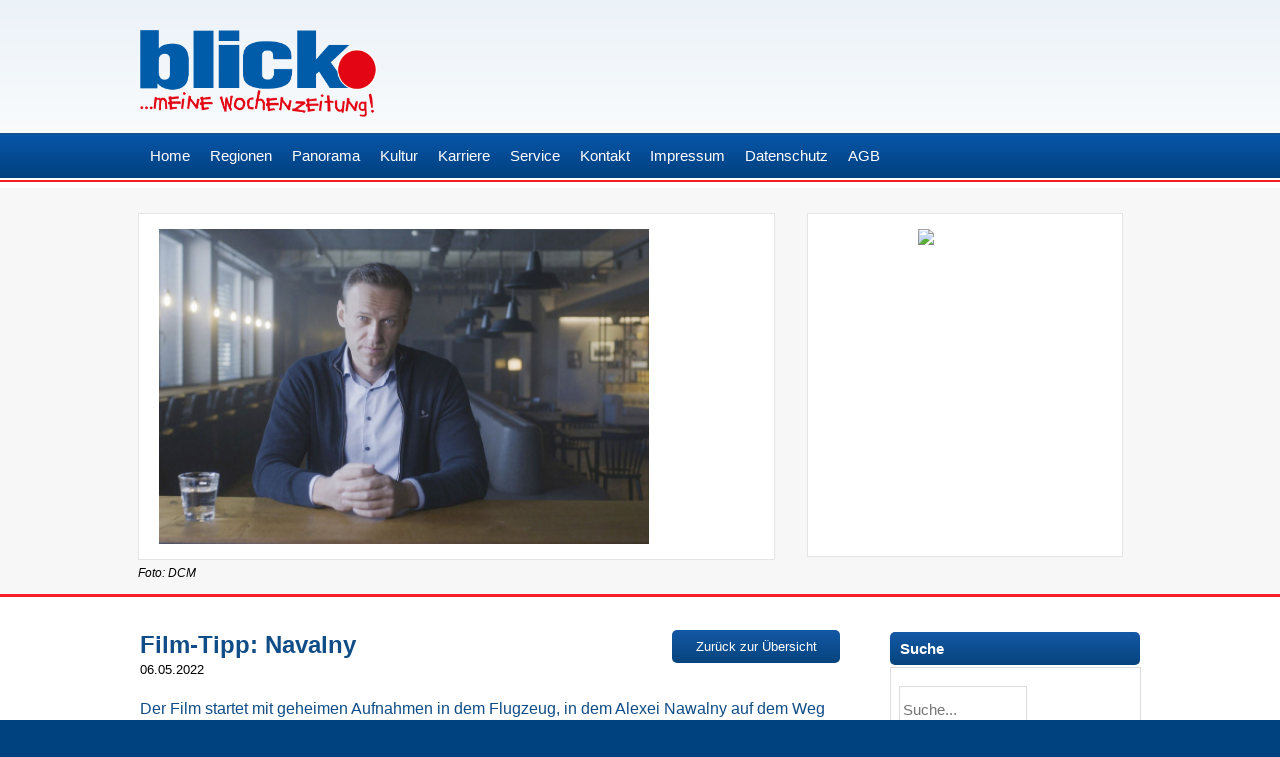

--- FILE ---
content_type: text/html; charset=UTF-8
request_url: https://www.blick-punkt.com/film-tipp-navalny/
body_size: 12424
content:

<!DOCTYPE html>
<html>
<head>
<meta http-equiv="Content-Type" content="text/html; charset=UTF-8" />
	<meta name="viewport" content="width=device-width, initial-scale=1.0, user-scalable=no">
	<meta name="author" content="Werbeagentur purpix" />
    <link href="https://www.blick-punkt.com/favicon.ico" rel="shortcut icon" type="image/vnd.microsoft.icon" />
	<link rel="pingback" href="https://www.blick-punkt.com/xmlrpc.php" />
	<link rel="stylesheet" type="text/css" media="all" href="https://www.blick-punkt.com/wp-content/themes/blickpunkt/style.css?v=1.22" />
	<link rel="stylesheet" href="https://www.blick-punkt.com/wp-content/themes/blickpunkt/css/font-awesome.min.css">
	<title>Film-Tipp: Navalny - Blickpunkt Verlag Blickpunkt Verlag</title>
		<script>(function(html){html.className = html.className.replace(/\bno-js\b/,'js')})(document.documentElement);</script>
<meta name='robots' content='index, follow, max-image-preview:large, max-snippet:-1, max-video-preview:-1' />
	<style>img:is([sizes="auto" i], [sizes^="auto," i]) { contain-intrinsic-size: 3000px 1500px }</style>
	
	<!-- This site is optimized with the Yoast SEO plugin v26.1.1 - https://yoast.com/wordpress/plugins/seo/ -->
	<link rel="canonical" href="https://www.blick-punkt.com/film-tipp-navalny/" />
	<meta property="og:locale" content="de_DE" />
	<meta property="og:type" content="article" />
	<meta property="og:title" content="Film-Tipp: Navalny - Blickpunkt Verlag" />
	<meta property="og:description" content="Der Film startet mit geheimen Aufnahmen in dem Flugzeug, in dem Alexei Nawalny auf dem Weg nach Sibirien mit dem russischen Nervengift „Nowitschok“ ermordet werden sollte. 98 Minuten zeigen erschütternd und fesselnd zugleich Giftanschlag und versuchten Mord an dem russischen ..." />
	<meta property="og:url" content="https://www.blick-punkt.com/film-tipp-navalny/" />
	<meta property="og:site_name" content="Blickpunkt Verlag" />
	<meta property="article:published_time" content="2022-05-06T14:15:34+00:00" />
	<meta property="og:image" content="https://www.blick-punkt.com/wp-content/uploads/2022/05/Navalny_c_DCM.jpg" />
	<meta property="og:image:width" content="1214" />
	<meta property="og:image:height" content="682" />
	<meta property="og:image:type" content="image/jpeg" />
	<meta name="author" content="Michaela Stumpf" />
	<meta name="twitter:card" content="summary_large_image" />
	<meta name="twitter:label1" content="Verfasst von" />
	<meta name="twitter:data1" content="Michaela Stumpf" />
	<meta name="twitter:label2" content="Geschätzte Lesezeit" />
	<meta name="twitter:data2" content="1 Minute" />
	<script type="application/ld+json" class="yoast-schema-graph">{"@context":"https://schema.org","@graph":[{"@type":"WebPage","@id":"https://www.blick-punkt.com/film-tipp-navalny/","url":"https://www.blick-punkt.com/film-tipp-navalny/","name":"Film-Tipp: Navalny - Blickpunkt Verlag","isPartOf":{"@id":"https://www.blick-punkt.com/#website"},"primaryImageOfPage":{"@id":"https://www.blick-punkt.com/film-tipp-navalny/#primaryimage"},"image":{"@id":"https://www.blick-punkt.com/film-tipp-navalny/#primaryimage"},"thumbnailUrl":"https://www.blick-punkt.com/wp-content/uploads/2022/05/Navalny_c_DCM.jpg","datePublished":"2022-05-06T14:15:34+00:00","author":{"@id":"https://www.blick-punkt.com/#/schema/person/a9c935eef55231cd2ea524720ed9d2bd"},"breadcrumb":{"@id":"https://www.blick-punkt.com/film-tipp-navalny/#breadcrumb"},"inLanguage":"de","potentialAction":[{"@type":"ReadAction","target":["https://www.blick-punkt.com/film-tipp-navalny/"]}]},{"@type":"ImageObject","inLanguage":"de","@id":"https://www.blick-punkt.com/film-tipp-navalny/#primaryimage","url":"https://www.blick-punkt.com/wp-content/uploads/2022/05/Navalny_c_DCM.jpg","contentUrl":"https://www.blick-punkt.com/wp-content/uploads/2022/05/Navalny_c_DCM.jpg","width":1214,"height":682,"caption":"Foto: DCM"},{"@type":"BreadcrumbList","@id":"https://www.blick-punkt.com/film-tipp-navalny/#breadcrumb","itemListElement":[{"@type":"ListItem","position":1,"name":"Startseite","item":"https://www.blick-punkt.com/"},{"@type":"ListItem","position":2,"name":"Film-Tipp: Navalny"}]},{"@type":"WebSite","@id":"https://www.blick-punkt.com/#website","url":"https://www.blick-punkt.com/","name":"Blickpunkt Verlag","description":"Meine Wochenzeitung","potentialAction":[{"@type":"SearchAction","target":{"@type":"EntryPoint","urlTemplate":"https://www.blick-punkt.com/?s={search_term_string}"},"query-input":{"@type":"PropertyValueSpecification","valueRequired":true,"valueName":"search_term_string"}}],"inLanguage":"de"},{"@type":"Person","@id":"https://www.blick-punkt.com/#/schema/person/a9c935eef55231cd2ea524720ed9d2bd","name":"Michaela Stumpf","image":{"@type":"ImageObject","inLanguage":"de","@id":"https://www.blick-punkt.com/#/schema/person/image/","url":"https://secure.gravatar.com/avatar/8e0bf942aac1f1be8464ab5c27132aa113de2275a2131bb072d6fa9aea2b9ef9?s=96&d=mm&r=g","contentUrl":"https://secure.gravatar.com/avatar/8e0bf942aac1f1be8464ab5c27132aa113de2275a2131bb072d6fa9aea2b9ef9?s=96&d=mm&r=g","caption":"Michaela Stumpf"},"url":"https://www.blick-punkt.com/author/michaela/"}]}</script>
	<!-- / Yoast SEO plugin. -->


<script type="text/javascript">
/* <![CDATA[ */
window._wpemojiSettings = {"baseUrl":"https:\/\/s.w.org\/images\/core\/emoji\/16.0.1\/72x72\/","ext":".png","svgUrl":"https:\/\/s.w.org\/images\/core\/emoji\/16.0.1\/svg\/","svgExt":".svg","source":{"concatemoji":"https:\/\/www.blick-punkt.com\/wp-includes\/js\/wp-emoji-release.min.js?ver=6.8.3"}};
/*! This file is auto-generated */
!function(s,n){var o,i,e;function c(e){try{var t={supportTests:e,timestamp:(new Date).valueOf()};sessionStorage.setItem(o,JSON.stringify(t))}catch(e){}}function p(e,t,n){e.clearRect(0,0,e.canvas.width,e.canvas.height),e.fillText(t,0,0);var t=new Uint32Array(e.getImageData(0,0,e.canvas.width,e.canvas.height).data),a=(e.clearRect(0,0,e.canvas.width,e.canvas.height),e.fillText(n,0,0),new Uint32Array(e.getImageData(0,0,e.canvas.width,e.canvas.height).data));return t.every(function(e,t){return e===a[t]})}function u(e,t){e.clearRect(0,0,e.canvas.width,e.canvas.height),e.fillText(t,0,0);for(var n=e.getImageData(16,16,1,1),a=0;a<n.data.length;a++)if(0!==n.data[a])return!1;return!0}function f(e,t,n,a){switch(t){case"flag":return n(e,"\ud83c\udff3\ufe0f\u200d\u26a7\ufe0f","\ud83c\udff3\ufe0f\u200b\u26a7\ufe0f")?!1:!n(e,"\ud83c\udde8\ud83c\uddf6","\ud83c\udde8\u200b\ud83c\uddf6")&&!n(e,"\ud83c\udff4\udb40\udc67\udb40\udc62\udb40\udc65\udb40\udc6e\udb40\udc67\udb40\udc7f","\ud83c\udff4\u200b\udb40\udc67\u200b\udb40\udc62\u200b\udb40\udc65\u200b\udb40\udc6e\u200b\udb40\udc67\u200b\udb40\udc7f");case"emoji":return!a(e,"\ud83e\udedf")}return!1}function g(e,t,n,a){var r="undefined"!=typeof WorkerGlobalScope&&self instanceof WorkerGlobalScope?new OffscreenCanvas(300,150):s.createElement("canvas"),o=r.getContext("2d",{willReadFrequently:!0}),i=(o.textBaseline="top",o.font="600 32px Arial",{});return e.forEach(function(e){i[e]=t(o,e,n,a)}),i}function t(e){var t=s.createElement("script");t.src=e,t.defer=!0,s.head.appendChild(t)}"undefined"!=typeof Promise&&(o="wpEmojiSettingsSupports",i=["flag","emoji"],n.supports={everything:!0,everythingExceptFlag:!0},e=new Promise(function(e){s.addEventListener("DOMContentLoaded",e,{once:!0})}),new Promise(function(t){var n=function(){try{var e=JSON.parse(sessionStorage.getItem(o));if("object"==typeof e&&"number"==typeof e.timestamp&&(new Date).valueOf()<e.timestamp+604800&&"object"==typeof e.supportTests)return e.supportTests}catch(e){}return null}();if(!n){if("undefined"!=typeof Worker&&"undefined"!=typeof OffscreenCanvas&&"undefined"!=typeof URL&&URL.createObjectURL&&"undefined"!=typeof Blob)try{var e="postMessage("+g.toString()+"("+[JSON.stringify(i),f.toString(),p.toString(),u.toString()].join(",")+"));",a=new Blob([e],{type:"text/javascript"}),r=new Worker(URL.createObjectURL(a),{name:"wpTestEmojiSupports"});return void(r.onmessage=function(e){c(n=e.data),r.terminate(),t(n)})}catch(e){}c(n=g(i,f,p,u))}t(n)}).then(function(e){for(var t in e)n.supports[t]=e[t],n.supports.everything=n.supports.everything&&n.supports[t],"flag"!==t&&(n.supports.everythingExceptFlag=n.supports.everythingExceptFlag&&n.supports[t]);n.supports.everythingExceptFlag=n.supports.everythingExceptFlag&&!n.supports.flag,n.DOMReady=!1,n.readyCallback=function(){n.DOMReady=!0}}).then(function(){return e}).then(function(){var e;n.supports.everything||(n.readyCallback(),(e=n.source||{}).concatemoji?t(e.concatemoji):e.wpemoji&&e.twemoji&&(t(e.twemoji),t(e.wpemoji)))}))}((window,document),window._wpemojiSettings);
/* ]]> */
</script>
<style id='wp-emoji-styles-inline-css' type='text/css'>

	img.wp-smiley, img.emoji {
		display: inline !important;
		border: none !important;
		box-shadow: none !important;
		height: 1em !important;
		width: 1em !important;
		margin: 0 0.07em !important;
		vertical-align: -0.1em !important;
		background: none !important;
		padding: 0 !important;
	}
</style>
<link rel='stylesheet' id='wp-block-library-css' href='https://www.blick-punkt.com/wp-includes/css/dist/block-library/style.min.css?ver=6.8.3' type='text/css' media='all' />
<style id='classic-theme-styles-inline-css' type='text/css'>
/*! This file is auto-generated */
.wp-block-button__link{color:#fff;background-color:#32373c;border-radius:9999px;box-shadow:none;text-decoration:none;padding:calc(.667em + 2px) calc(1.333em + 2px);font-size:1.125em}.wp-block-file__button{background:#32373c;color:#fff;text-decoration:none}
</style>
<style id='global-styles-inline-css' type='text/css'>
:root{--wp--preset--aspect-ratio--square: 1;--wp--preset--aspect-ratio--4-3: 4/3;--wp--preset--aspect-ratio--3-4: 3/4;--wp--preset--aspect-ratio--3-2: 3/2;--wp--preset--aspect-ratio--2-3: 2/3;--wp--preset--aspect-ratio--16-9: 16/9;--wp--preset--aspect-ratio--9-16: 9/16;--wp--preset--color--black: #000000;--wp--preset--color--cyan-bluish-gray: #abb8c3;--wp--preset--color--white: #ffffff;--wp--preset--color--pale-pink: #f78da7;--wp--preset--color--vivid-red: #cf2e2e;--wp--preset--color--luminous-vivid-orange: #ff6900;--wp--preset--color--luminous-vivid-amber: #fcb900;--wp--preset--color--light-green-cyan: #7bdcb5;--wp--preset--color--vivid-green-cyan: #00d084;--wp--preset--color--pale-cyan-blue: #8ed1fc;--wp--preset--color--vivid-cyan-blue: #0693e3;--wp--preset--color--vivid-purple: #9b51e0;--wp--preset--gradient--vivid-cyan-blue-to-vivid-purple: linear-gradient(135deg,rgba(6,147,227,1) 0%,rgb(155,81,224) 100%);--wp--preset--gradient--light-green-cyan-to-vivid-green-cyan: linear-gradient(135deg,rgb(122,220,180) 0%,rgb(0,208,130) 100%);--wp--preset--gradient--luminous-vivid-amber-to-luminous-vivid-orange: linear-gradient(135deg,rgba(252,185,0,1) 0%,rgba(255,105,0,1) 100%);--wp--preset--gradient--luminous-vivid-orange-to-vivid-red: linear-gradient(135deg,rgba(255,105,0,1) 0%,rgb(207,46,46) 100%);--wp--preset--gradient--very-light-gray-to-cyan-bluish-gray: linear-gradient(135deg,rgb(238,238,238) 0%,rgb(169,184,195) 100%);--wp--preset--gradient--cool-to-warm-spectrum: linear-gradient(135deg,rgb(74,234,220) 0%,rgb(151,120,209) 20%,rgb(207,42,186) 40%,rgb(238,44,130) 60%,rgb(251,105,98) 80%,rgb(254,248,76) 100%);--wp--preset--gradient--blush-light-purple: linear-gradient(135deg,rgb(255,206,236) 0%,rgb(152,150,240) 100%);--wp--preset--gradient--blush-bordeaux: linear-gradient(135deg,rgb(254,205,165) 0%,rgb(254,45,45) 50%,rgb(107,0,62) 100%);--wp--preset--gradient--luminous-dusk: linear-gradient(135deg,rgb(255,203,112) 0%,rgb(199,81,192) 50%,rgb(65,88,208) 100%);--wp--preset--gradient--pale-ocean: linear-gradient(135deg,rgb(255,245,203) 0%,rgb(182,227,212) 50%,rgb(51,167,181) 100%);--wp--preset--gradient--electric-grass: linear-gradient(135deg,rgb(202,248,128) 0%,rgb(113,206,126) 100%);--wp--preset--gradient--midnight: linear-gradient(135deg,rgb(2,3,129) 0%,rgb(40,116,252) 100%);--wp--preset--font-size--small: 13px;--wp--preset--font-size--medium: 20px;--wp--preset--font-size--large: 36px;--wp--preset--font-size--x-large: 42px;--wp--preset--spacing--20: 0.44rem;--wp--preset--spacing--30: 0.67rem;--wp--preset--spacing--40: 1rem;--wp--preset--spacing--50: 1.5rem;--wp--preset--spacing--60: 2.25rem;--wp--preset--spacing--70: 3.38rem;--wp--preset--spacing--80: 5.06rem;--wp--preset--shadow--natural: 6px 6px 9px rgba(0, 0, 0, 0.2);--wp--preset--shadow--deep: 12px 12px 50px rgba(0, 0, 0, 0.4);--wp--preset--shadow--sharp: 6px 6px 0px rgba(0, 0, 0, 0.2);--wp--preset--shadow--outlined: 6px 6px 0px -3px rgba(255, 255, 255, 1), 6px 6px rgba(0, 0, 0, 1);--wp--preset--shadow--crisp: 6px 6px 0px rgba(0, 0, 0, 1);}:where(.is-layout-flex){gap: 0.5em;}:where(.is-layout-grid){gap: 0.5em;}body .is-layout-flex{display: flex;}.is-layout-flex{flex-wrap: wrap;align-items: center;}.is-layout-flex > :is(*, div){margin: 0;}body .is-layout-grid{display: grid;}.is-layout-grid > :is(*, div){margin: 0;}:where(.wp-block-columns.is-layout-flex){gap: 2em;}:where(.wp-block-columns.is-layout-grid){gap: 2em;}:where(.wp-block-post-template.is-layout-flex){gap: 1.25em;}:where(.wp-block-post-template.is-layout-grid){gap: 1.25em;}.has-black-color{color: var(--wp--preset--color--black) !important;}.has-cyan-bluish-gray-color{color: var(--wp--preset--color--cyan-bluish-gray) !important;}.has-white-color{color: var(--wp--preset--color--white) !important;}.has-pale-pink-color{color: var(--wp--preset--color--pale-pink) !important;}.has-vivid-red-color{color: var(--wp--preset--color--vivid-red) !important;}.has-luminous-vivid-orange-color{color: var(--wp--preset--color--luminous-vivid-orange) !important;}.has-luminous-vivid-amber-color{color: var(--wp--preset--color--luminous-vivid-amber) !important;}.has-light-green-cyan-color{color: var(--wp--preset--color--light-green-cyan) !important;}.has-vivid-green-cyan-color{color: var(--wp--preset--color--vivid-green-cyan) !important;}.has-pale-cyan-blue-color{color: var(--wp--preset--color--pale-cyan-blue) !important;}.has-vivid-cyan-blue-color{color: var(--wp--preset--color--vivid-cyan-blue) !important;}.has-vivid-purple-color{color: var(--wp--preset--color--vivid-purple) !important;}.has-black-background-color{background-color: var(--wp--preset--color--black) !important;}.has-cyan-bluish-gray-background-color{background-color: var(--wp--preset--color--cyan-bluish-gray) !important;}.has-white-background-color{background-color: var(--wp--preset--color--white) !important;}.has-pale-pink-background-color{background-color: var(--wp--preset--color--pale-pink) !important;}.has-vivid-red-background-color{background-color: var(--wp--preset--color--vivid-red) !important;}.has-luminous-vivid-orange-background-color{background-color: var(--wp--preset--color--luminous-vivid-orange) !important;}.has-luminous-vivid-amber-background-color{background-color: var(--wp--preset--color--luminous-vivid-amber) !important;}.has-light-green-cyan-background-color{background-color: var(--wp--preset--color--light-green-cyan) !important;}.has-vivid-green-cyan-background-color{background-color: var(--wp--preset--color--vivid-green-cyan) !important;}.has-pale-cyan-blue-background-color{background-color: var(--wp--preset--color--pale-cyan-blue) !important;}.has-vivid-cyan-blue-background-color{background-color: var(--wp--preset--color--vivid-cyan-blue) !important;}.has-vivid-purple-background-color{background-color: var(--wp--preset--color--vivid-purple) !important;}.has-black-border-color{border-color: var(--wp--preset--color--black) !important;}.has-cyan-bluish-gray-border-color{border-color: var(--wp--preset--color--cyan-bluish-gray) !important;}.has-white-border-color{border-color: var(--wp--preset--color--white) !important;}.has-pale-pink-border-color{border-color: var(--wp--preset--color--pale-pink) !important;}.has-vivid-red-border-color{border-color: var(--wp--preset--color--vivid-red) !important;}.has-luminous-vivid-orange-border-color{border-color: var(--wp--preset--color--luminous-vivid-orange) !important;}.has-luminous-vivid-amber-border-color{border-color: var(--wp--preset--color--luminous-vivid-amber) !important;}.has-light-green-cyan-border-color{border-color: var(--wp--preset--color--light-green-cyan) !important;}.has-vivid-green-cyan-border-color{border-color: var(--wp--preset--color--vivid-green-cyan) !important;}.has-pale-cyan-blue-border-color{border-color: var(--wp--preset--color--pale-cyan-blue) !important;}.has-vivid-cyan-blue-border-color{border-color: var(--wp--preset--color--vivid-cyan-blue) !important;}.has-vivid-purple-border-color{border-color: var(--wp--preset--color--vivid-purple) !important;}.has-vivid-cyan-blue-to-vivid-purple-gradient-background{background: var(--wp--preset--gradient--vivid-cyan-blue-to-vivid-purple) !important;}.has-light-green-cyan-to-vivid-green-cyan-gradient-background{background: var(--wp--preset--gradient--light-green-cyan-to-vivid-green-cyan) !important;}.has-luminous-vivid-amber-to-luminous-vivid-orange-gradient-background{background: var(--wp--preset--gradient--luminous-vivid-amber-to-luminous-vivid-orange) !important;}.has-luminous-vivid-orange-to-vivid-red-gradient-background{background: var(--wp--preset--gradient--luminous-vivid-orange-to-vivid-red) !important;}.has-very-light-gray-to-cyan-bluish-gray-gradient-background{background: var(--wp--preset--gradient--very-light-gray-to-cyan-bluish-gray) !important;}.has-cool-to-warm-spectrum-gradient-background{background: var(--wp--preset--gradient--cool-to-warm-spectrum) !important;}.has-blush-light-purple-gradient-background{background: var(--wp--preset--gradient--blush-light-purple) !important;}.has-blush-bordeaux-gradient-background{background: var(--wp--preset--gradient--blush-bordeaux) !important;}.has-luminous-dusk-gradient-background{background: var(--wp--preset--gradient--luminous-dusk) !important;}.has-pale-ocean-gradient-background{background: var(--wp--preset--gradient--pale-ocean) !important;}.has-electric-grass-gradient-background{background: var(--wp--preset--gradient--electric-grass) !important;}.has-midnight-gradient-background{background: var(--wp--preset--gradient--midnight) !important;}.has-small-font-size{font-size: var(--wp--preset--font-size--small) !important;}.has-medium-font-size{font-size: var(--wp--preset--font-size--medium) !important;}.has-large-font-size{font-size: var(--wp--preset--font-size--large) !important;}.has-x-large-font-size{font-size: var(--wp--preset--font-size--x-large) !important;}
:where(.wp-block-post-template.is-layout-flex){gap: 1.25em;}:where(.wp-block-post-template.is-layout-grid){gap: 1.25em;}
:where(.wp-block-columns.is-layout-flex){gap: 2em;}:where(.wp-block-columns.is-layout-grid){gap: 2em;}
:root :where(.wp-block-pullquote){font-size: 1.5em;line-height: 1.6;}
</style>
<link rel='stylesheet' id='contact-form-7-css' href='https://www.blick-punkt.com/wp-content/plugins/contact-form-7/includes/css/styles.css?ver=6.1.2' type='text/css' media='all' />
<link rel='stylesheet' id='rfw-style-css' href='https://www.blick-punkt.com/wp-content/plugins/rss-feed-widget/css/style.css?ver=2026010917' type='text/css' media='all' />
<link rel='stylesheet' id='slb_core-css' href='https://www.blick-punkt.com/wp-content/plugins/simple-lightbox/client/css/app.css?ver=2.9.4' type='text/css' media='all' />
<script type="text/javascript" src="https://www.blick-punkt.com/wp-includes/js/jquery/jquery.min.js?ver=3.7.1" id="jquery-core-js"></script>
<script type="text/javascript" src="https://www.blick-punkt.com/wp-includes/js/jquery/jquery-migrate.min.js?ver=3.4.1" id="jquery-migrate-js"></script>
<script type="text/javascript" src="https://www.blick-punkt.com/wp-content/themes/blickpunkt/js/general.js" id="handler_name_eins-js"></script>
<link rel="https://api.w.org/" href="https://www.blick-punkt.com/wp-json/" /><link rel="alternate" title="JSON" type="application/json" href="https://www.blick-punkt.com/wp-json/wp/v2/posts/89627" /><link rel="EditURI" type="application/rsd+xml" title="RSD" href="https://www.blick-punkt.com/xmlrpc.php?rsd" />
<meta name="generator" content="WordPress 6.8.3" />
<link rel='shortlink' href='https://www.blick-punkt.com/?p=89627' />
<link rel="alternate" title="oEmbed (JSON)" type="application/json+oembed" href="https://www.blick-punkt.com/wp-json/oembed/1.0/embed?url=https%3A%2F%2Fwww.blick-punkt.com%2Ffilm-tipp-navalny%2F" />
<link rel="alternate" title="oEmbed (XML)" type="text/xml+oembed" href="https://www.blick-punkt.com/wp-json/oembed/1.0/embed?url=https%3A%2F%2Fwww.blick-punkt.com%2Ffilm-tipp-navalny%2F&#038;format=xml" />
<!-- All in one Favicon 4.8 --><link rel="shortcut icon" href="https://www.blick-punkt.com/wp-content/themes/blickpunkt/img/favicon.ico" />
<meta name="generator" content="Powered by Visual Composer - drag and drop page builder for WordPress."/>
<!--[if lte IE 9]><link rel="stylesheet" type="text/css" href="https://www.blick-punkt.com/wp-content/plugins/js_composer/assets/css/vc_lte_ie9.min.css" media="screen"><![endif]--><noscript><style type="text/css"> .wpb_animate_when_almost_visible { opacity: 1; }</style></noscript></head>
<body class="wp-singular post-template-default single single-post postid-89627 single-format-standard wp-theme-blickpunkt metaslider-plugin wpb-js-composer js-comp-ver-5.2.1 vc_responsive">
	<header>
		<div class="logo">			
			<div class="logo-inner">
				<a href="http://www.blick-punkt.com"><img src="https://www.blick-punkt.com/wp-content/themes/blickpunkt/img/logo_start.png" alt="Blickpunkt Verlag" /></a>
				<div class="headbanner">
					
				</div>
				<div class="clear"></div>
			</div>
		</div>
		<div id="navi">
			<div class="navi">
				<div class="navi-mob">
					<div class="navi-mob_left"><i class="fa fa-bars"></i> Navigation</div>
					<div class="navi-mob_right"></div>
					<div class="clear"></div>
				</div>
				<section>
					<nav class="onlyhandy onlydesktop" id="access" role="navigation">
						<div class="mobilenav desktop">
							<div class="menu-main-container"><ul id="menu-main" class="menu"><li id="menu-item-407" class="menu-item menu-item-type-post_type menu-item-object-page menu-item-home menu-item-407"><a href="https://www.blick-punkt.com/">Home</a></li>
<li id="menu-item-21810" class="menu-item menu-item-type-custom menu-item-object-custom menu-item-has-children menu-item-21810"><a href="#">Regionen</a>
<ul class="sub-menu">
	<li id="menu-item-21819" class="menu-item menu-item-type-post_type menu-item-object-page menu-item-21819"><a href="https://www.blick-punkt.com/regionen-uebersicht/">Übersicht Regionen</a></li>
	<li id="menu-item-81481" class="menu-item menu-item-type-taxonomy menu-item-object-category menu-item-81481"><a href="https://www.blick-punkt.com/regionen/phaenomenal-regional/">Phänomenal regional</a></li>
	<li id="menu-item-80391" class="menu-item menu-item-type-taxonomy menu-item-object-category menu-item-80391"><a href="https://www.blick-punkt.com/regionen/rosenheim/">Rosenheim</a></li>
	<li id="menu-item-24262" class="menu-item menu-item-type-taxonomy menu-item-object-category menu-item-24262"><a href="https://www.blick-punkt.com/regionen/muehldorf/">Mühldorf</a></li>
	<li id="menu-item-24265" class="menu-item menu-item-type-taxonomy menu-item-object-category menu-item-24265"><a href="https://www.blick-punkt.com/regionen/waldkraiburg/">Waldkraiburg</a></li>
	<li id="menu-item-24257" class="menu-item menu-item-type-taxonomy menu-item-object-category menu-item-24257"><a href="https://www.blick-punkt.com/regionen/altoetting/">Altötting</a></li>
	<li id="menu-item-24259" class="menu-item menu-item-type-taxonomy menu-item-object-category menu-item-24259"><a href="https://www.blick-punkt.com/regionen/inntal/">Inntal</a></li>
	<li id="menu-item-24258" class="menu-item menu-item-type-taxonomy menu-item-object-category menu-item-24258"><a href="https://www.blick-punkt.com/regionen/chiemgau/">Chiemgau</a></li>
	<li id="menu-item-24183" class="menu-item menu-item-type-taxonomy menu-item-object-category menu-item-24183"><a href="https://www.blick-punkt.com/regionen/wasserburg/">Wasserburg</a></li>
	<li id="menu-item-24260" class="menu-item menu-item-type-taxonomy menu-item-object-category menu-item-24260"><a href="https://www.blick-punkt.com/regionen/mangfalltal/">Mangfalltal</a></li>
</ul>
</li>
<li id="menu-item-81460" class="menu-item menu-item-type-custom menu-item-object-custom menu-item-has-children menu-item-81460"><a href="#">Panorama</a>
<ul class="sub-menu">
	<li id="menu-item-24673" class="menu-item menu-item-type-taxonomy menu-item-object-category menu-item-24673"><a href="https://www.blick-punkt.com/panorama/">Bayern + Deutschland</a></li>
	<li id="menu-item-81461" class="menu-item menu-item-type-taxonomy menu-item-object-category menu-item-81461"><a href="https://www.blick-punkt.com/gastro-guide/">Gastro + Schmackhaftes</a></li>
</ul>
</li>
<li id="menu-item-53102" class="menu-item menu-item-type-custom menu-item-object-custom menu-item-has-children menu-item-53102"><a href="#">Kultur</a>
<ul class="sub-menu">
	<li id="menu-item-841" class="menu-item menu-item-type-post_type menu-item-object-page menu-item-841"><a href="https://www.blick-punkt.com/kulturub/">Übersicht Kultur</a></li>
	<li id="menu-item-25430" class="menu-item menu-item-type-taxonomy menu-item-object-category menu-item-25430"><a href="https://www.blick-punkt.com/kultur/veranstaltungen/">Veranstaltungen</a></li>
	<li id="menu-item-74635" class="d-none menu-item menu-item-type-taxonomy menu-item-object-category menu-item-74635"><a href="https://www.blick-punkt.com/fasching2024/">Fasching</a></li>
	<li id="menu-item-61304" class="menu-item menu-item-type-taxonomy menu-item-object-category menu-item-61304"><a href="https://www.blick-punkt.com/kultur/gewinnspiele/">Gewinnspiele</a></li>
	<li id="menu-item-79242" class="menu-item menu-item-type-taxonomy menu-item-object-category current-post-ancestor current-menu-parent current-post-parent menu-item-79242"><a href="https://www.blick-punkt.com/medien-tipps/">Medien-Tipps</a></li>
	<li id="menu-item-25612" class="menu-item menu-item-type-taxonomy menu-item-object-category menu-item-25612"><a href="https://www.blick-punkt.com/kultur/menschen-im-blick/">Menschen im blick</a></li>
</ul>
</li>
<li id="menu-item-51134" class="menu-item menu-item-type-custom menu-item-object-custom menu-item-has-children menu-item-51134"><a href="#">Karriere</a>
<ul class="sub-menu">
	<li id="menu-item-51133" class="menu-item menu-item-type-post_type menu-item-object-page menu-item-51133"><a href="https://www.blick-punkt.com/karriereub/">Übersicht Karriere</a></li>
	<li id="menu-item-79501" class="menu-item menu-item-type-taxonomy menu-item-object-category menu-item-79501"><a href="https://www.blick-punkt.com/karriere/bildung-beruf/">Bildung &amp; Beruf</a></li>
	<li id="menu-item-51251" class="menu-item menu-item-type-taxonomy menu-item-object-category menu-item-51251"><a href="https://www.blick-punkt.com/karriere/stellenangebote/">Stellenangebote</a></li>
</ul>
</li>
<li id="menu-item-62511" class="menu-item menu-item-type-custom menu-item-object-custom menu-item-has-children menu-item-62511"><a href="#">Service</a>
<ul class="sub-menu">
	<li id="menu-item-69018" class="menu-item menu-item-type-taxonomy menu-item-object-category menu-item-69018"><a href="https://www.blick-punkt.com/service/">Übersicht Service</a></li>
	<li id="menu-item-408" class="menu-item menu-item-type-post_type menu-item-object-page menu-item-408"><a href="https://www.blick-punkt.com/kleinanzeigen/">Kleinanzeigen</a></li>
	<li id="menu-item-62452" class="menu-item menu-item-type-post_type menu-item-object-page menu-item-62452"><a href="https://www.blick-punkt.com/notfallnummern/">Notfallnummern</a></li>
	<li id="menu-item-67881" class="menu-item menu-item-type-post_type menu-item-object-page menu-item-67881"><a href="https://www.blick-punkt.com/keine-zeitung-erhalten/">Keine Zeitung erhalten?</a></li>
	<li id="menu-item-67897" class="menu-item menu-item-type-post_type menu-item-object-page menu-item-67897"><a href="https://www.blick-punkt.com/ansprechpartner/">Ansprechpartner</a></li>
</ul>
</li>
<li id="menu-item-409" class="menu-item menu-item-type-post_type menu-item-object-page menu-item-409"><a href="https://www.blick-punkt.com/kontakt/">Kontakt</a></li>
<li id="menu-item-410" class="menu-item menu-item-type-post_type menu-item-object-page menu-item-410"><a href="https://www.blick-punkt.com/impressum/">Impressum</a></li>
<li id="menu-item-62901" class="menu-item menu-item-type-post_type menu-item-object-page menu-item-62901"><a href="https://www.blick-punkt.com/datenschutz/">Datenschutz</a></li>
<li id="menu-item-107291" class="menu-item menu-item-type-post_type menu-item-object-page menu-item-107291"><a href="https://www.blick-punkt.com/agb/">AGB</a></li>
</ul></div>	
						</div>
					</nav>
				</section>
			</div>							
		</div>	
		<div class="clear"></div>	
	</header><div id="mainimage">
	<div class="mainimage">
		<div class="mainimage-left">
			<div class="mainimage-left--imgcont">
				<div class="mainimage-left--imginner">
											<img title="Film-Tipp: Navalny" alt="Film-Tipp: Navalny" src="https://www.blick-punkt.com/wp-content/uploads/2022/05/Navalny_c_DCM.jpg" />
			        				</div>
			</div>
	        <div class="mainimage-caption">Foto: DCM</div>
		</div>
		<div class="mainimage-right">
			<div class="mainimage-right--ads"><a href='https://ads.blick-punkt.com/www/delivery/ck.php?oaparams=2__bannerid=127__zoneid=69__cb=ea75e2a3aa__oadest=https%3A%2F%2Fleafletto.de%2Fapp' target='_blank'><img src='https://ads.blick-punkt.com/www/images/45df32abd333e468e1d7e89087448e03.jpg' width='252' height='278' alt='Prosepkt Box' title='Prosepkt Box' border='0' /></a><div id='beacon_ea75e2a3aa' style='position: absolute; left: 0px; top: 0px; visibility: hidden;'><img src='https://ads.blick-punkt.com/www/delivery/lg.php?bannerid=127&amp;campaignid=1&amp;zoneid=69&amp;loc=https%3A%2F%2Fwww.blick-punkt.com%2Ffilm-tipp-navalny%2F&amp;cb=ea75e2a3aa' width='0' height='0' alt='' style='width: 0px; height: 0px;' /></div></div>
		</div>
		<div class="clear"></div>
	</div>
</div>
<div id="content">
	<div class="content single">
		<div class="cont-left">
						                    <div id="post-89627">
                        <div class="wayback"><a href="javascript:history.back(-1)">Zur&uuml;ck zur Übersicht</a></div>
                        <h1 class="singleh1">Film-Tipp: Navalny</h1>
                        <span class="entry-date">06.05.2022</span>
                        <div class="entry">
                           <p>Der Film startet mit geheimen Aufnahmen in dem Flugzeug, in dem Alexei Nawalny auf dem Weg nach Sibirien mit dem russischen Nervengift „Nowitschok“ ermordet werden sollte.</p>
<p>98 Minuten zeigen erschütternd und fesselnd zugleich Giftanschlag und versuchten Mord an dem russischen Oppositionsführer und „Staatsfeind Nr. 1“ Wladimir Putins.<br />
Entwickelt wie ein Thriller, ist „Navalny“ ein einnehmender Dokumentarfilm, der auch die Person Alexei Nawalny erforscht – ein Portrait eines Anführers, der Reformen möchte und sich durch nichts und niemanden von seiner Mission abbringen lässt.</p>
<p><strong>Regie:</strong> Daniel Roher, mit Alexei Navalny, 98 Min.</p>
<p><em>Der Film feierte seine Weltpremiere beim Sundance Filmfestival 2022 und wurde dort mit dem „Documentary Audience Award“ und dem „Festival Favorite Award“ ausgezeichnet.</em></p>
<p>&nbsp;</p>
<p><strong>Was läuft wo – nachsehen unter <a href="http://www.kino-zeit.de/">kino-zeit.de</a></strong><br />
<em>Andrea Hailer, <a href="http://www.soulkino.de/">soulkino</a></em></p>
<p><a href="https://www.blick-punkt.com/medien-tipps/"><strong>Weitere Film-Tipps &amp; mehr gibt’s hier.</strong></a><br />
<strong><a href="https://www.blick-punkt.com/kultur/menschen-im-blick/">Interessante Menschen &amp; Ihre Geschichten im blick.</a></strong></p>
<p>&nbsp;</p>
<p><iframe title="NAWALNY Trailer German Deutsch (2022)" width="500" height="281" src="https://www.youtube.com/embed/RiCTDQGPBTM?feature=oembed" frameborder="0" allow="accelerometer; autoplay; clipboard-write; encrypted-media; gyroscope; picture-in-picture; web-share" referrerpolicy="strict-origin-when-cross-origin" allowfullscreen></iframe></p>
                        </div>
                    </div>
												    <div class="clear"></div>

	</div>
	<div class="cont-right2">
    				<aside id="search-4" class="widget widget-ad widget_search"><div class="widget-inner"><h3 class="widget-title">Suche</h3>	<form method="get" id="searchform" action="https://www.blick-punkt.com/">
		<span class="filter-table">
			<input type="text" class="field wu_field" name="s" id="s" placeholder="Suche..." />
		</span>
		<input type="submit" class="submit wu_submit" name="submit" id="searchsubmit" value="Jetzt suchen..." />
	</form></div></aside><aside id="media_image-2" class="widget widget-ad widget_media_image"><div class="widget-inner"><h3 class="widget-title">Menschen im Blick!</h3><a href="https://www.blick-punkt.com/kultur/menschen-im-blick/"><img width="250" height="140" src="https://www.blick-punkt.com/wp-content/uploads/2024/02/menschen-im-blick-neu.jpg" class="image wp-image-98538  attachment-full size-full" alt="Menschen im Blick" style="max-width: 100%; height: auto;" decoding="async" loading="lazy" /></a></div></aside><aside id="block-4" class="widget widget-ad widget_block"><div class="widget-inner">
<div class="wp-block-group d-none"><div class="wp-block-group__inner-container is-layout-constrained wp-block-group-is-layout-constrained">
<h3 class="wp-block-heading widget-title">Weihnachtsmärkte in der Region</h3>



<figure class="wp-block-image size-large"><a href="https://www.blick-punkt.com/weihnachtsmaerkte/"><img decoding="async" src="https://www.blick-punkt.com/wp-content/uploads/2025/01/weihnachtsmaerkte.jpg" alt=""/></a></figure>
</div></div>
</div></aside>	    	<h3 class="widget-title">Aktuelle Ausgaben</h3>
    	<div class="widget-inner">
	    	<div>
							<div id="widget_sp_image-3" class="ausgaben"><p>Rosenheim</p><a href="https://s3.amazonaws.com/online.fliphtml5.com/cuied/dsmk/index.html" target="_blank" class="widget_sp_image-image-link" title="Rosenheim"><img width="200" height="280" alt="Rosenheim" class="attachment-full" style="max-width: 100%;" src="https://www.blick-punkt.com/wp-content/uploads/2026/01/file-36.png" /></a></div><div id="widget_sp_image-2" class="ausgaben"><p>Wasserburg</p><a href="https://s3.amazonaws.com/online.fliphtml5.com/cuied/oczf/index.html" target="_blank" class="widget_sp_image-image-link" title="Wasserburg"><img width="200" height="280" alt="Wasserburg" class="attachment-full" style="max-width: 100%;" src="https://www.blick-punkt.com/wp-content/uploads/2026/01/file-32.png" /></a></div><div id="widget_sp_image-4" class="ausgaben"><p>Inntal</p><a href="https://s3.amazonaws.com/online.fliphtml5.com/cuied/icjb/index.html" target="_blank" class="widget_sp_image-image-link" title="Inntal"><img width="200" height="280" alt="Inntal" class="attachment-full" style="max-width: 100%;" src="https://www.blick-punkt.com/wp-content/uploads/2026/01/file-33.png" /></a></div><div id="widget_sp_image-5" class="ausgaben"><p>Mangfalltal</p><a href="https://s3.amazonaws.com/online.fliphtml5.com/cuied/sakm/index.html" target="_blank" class="widget_sp_image-image-link" title="Mangfalltal"><img width="200" height="280" alt="Mangfalltal" class="attachment-full" style="max-width: 100%;" src="https://www.blick-punkt.com/wp-content/uploads/2026/01/file-35.png" /></a></div><div id="widget_sp_image-9" class="ausgaben"><p>Inn-Salzach</p><a href="https://s3.amazonaws.com/online.fliphtml5.com/cuied/fmas/index.html" target="_blank" class="widget_sp_image-image-link" title="Inn-Salzach"><img width="200" height="280" alt="Inn-Salzach" class="attachment-full" style="max-width: 100%;" src="https://www.blick-punkt.com/wp-content/uploads/2026/01/file-34.png" /></a></div><div id="widget_sp_image-11" class="ausgaben"><p>Mühldorfer Wochenblatt</p><a href="https://online.fliphtml5.com/cuied/vzkc/" target="_blank" class="widget_sp_image-image-link" title="Mühldorfer Wochenblatt"><img width="200" height="280" alt="Mühldorfer Wochenblatt" class="attachment-full" style="max-width: 100%;" src="https://www.blick-punkt.com/wp-content/uploads/2026/01/file-25.png" /></a></div><div id="widget_sp_image-16" class="ausgaben"><p>Freizeit Spezial</p><a href="https://online.fliphtml5.com/cuied/yiap/" target="_self" class="widget_sp_image-image-link" title="Freizeit Spezial"><img width="200" height="284" alt="Freizeit Spezial" class="attachment-full" style="max-width: 100%;" src="https://www.blick-punkt.com/wp-content/uploads/2025/07/Freizeitmagazin-1.gif" /></a></div>					<div class="clear"></div>
	    	</div>
    	</div>
	    			<style type="text/css">
			.rfw_dock-2.rfw_more{
				display:none;
			}
			
			</style><aside id="rfw_dock-20" data-class="rfw_dock-2" class="rfw-class  rfw_dock-2"><h3 class="widget-title">TopNews der Tagesschau</h3><nav class="add-nav widget_dock" id="rfw-widget-0"><ul class="rfw_dock rfw_list" style=""><li> <h3 class="rfw2" title="Zusammenstöße bei Demonstrationen zum Nahost-Konflikt in Leipzig" data-href="https://www.tagesschau.de/inland/regional/sachsen/mdr-demo-tag-in-leipzig-rund-3-500-demo-teilnehmer--israel-feindliche-parolen-gerufen-100.html"><a href="https://www.tagesschau.de/inland/regional/sachsen/mdr-demo-tag-in-leipzig-rund-3-500-demo-teilnehmer--israel-feindliche-parolen-gerufen-100.html" target="_blank">Zusammenstöße bei Demonstrationen zum Nahost-Konflikt in Leipzig</a></h3> <div class="text_div">In Leipzig sind bei Demonstrationen zum Nahost-Konflikt linke Gruppen verschiedener Strömungen aufeinandergestoßen. Mehr als 3.000 Menschen nahmen teil, ein Team des MDR wurde angegriffen. Größere Zwischenfälle blieben aber aus.</div> </li><li> <h3 class="rfw2" title="Widerstand gegen Trumps Zollpolitik in den USA" data-href="https://www.tagesschau.de/ausland/amerika/usa-widerstand-trump-groenland-100.html"><a href="https://www.tagesschau.de/ausland/amerika/usa-widerstand-trump-groenland-100.html" target="_blank">Widerstand gegen Trumps Zollpolitik in den USA</a></h3> <div class="text_div">Der Grönland-Kurs von US-Präsident Trump ist in den USA bei vielen Menschen unbeliebt. Die nun angekündigten Zölle sorgen für neue Kritik. Die Demokraten wollen mithilfe einzelner Republikaner die Strafmaßnahme stoppen.</div> </li><li> <h3 class="rfw2" title="Linnemann: CDU will automatische Behörden-Genehmigungen" data-href="https://www.tagesschau.de/inland/innenpolitik/linnemann-cdu-genehmigungsverfahren-100.html"><a href="https://www.tagesschau.de/inland/innenpolitik/linnemann-cdu-genehmigungsverfahren-100.html" target="_blank">Linnemann: CDU will automatische Behörden-Genehmigungen</a></h3> <div class="text_div">Eine schnellere Genehmigung für den Hausbau, den größeren Carport oder ein Nachbarschaftsfest: Die CDU will laut Generalsekretär Linnemann automatische Fristlösungen auf den Weg bringen, um die deutsche Verwaltung zu beschleunigen.</div> </li></ul></nav></aside><aside id="text-10" class="widget widget-ad widget_text"><div class="widget-inner"><h3 class="widget-title">Lotto</h3>			<div class="textwidget"><p><a href="https://www.lottoview.de/lottozahlen/" target="_blank"><img loading="lazy" decoding="async" src="https://lottoview.de/banner-white.jpg" alt="www.lottoview.de" width="300" height="300" /></a></p>
</div>
		</div></aside><aside id="tag_cloud-2" class="widget widget-ad widget_tag_cloud"><div class="widget-inner"><h3 class="widget-title">Stichwortsuche</h3><div class="tagcloud"><a href="https://www.blick-punkt.com/regionen/altoetting/" class="tag-cloud-link tag-link-5726 tag-link-position-1" style="font-size: 16.2222222222pt;" aria-label="Altötting (29 Einträge)">Altötting</a>
<a href="https://www.blick-punkt.com/panorama/" class="tag-cloud-link tag-link-5685 tag-link-position-2" style="font-size: 19.6666666667pt;" aria-label="Bayern + Deutschland (124 Einträge)">Bayern + Deutschland</a>
<a href="https://www.blick-punkt.com/karriere/bildung-beruf/" class="tag-cloud-link tag-link-7421 tag-link-position-3" style="font-size: 16.7222222222pt;" aria-label="Bildung &amp; Beruf (36 Einträge)">Bildung &amp; Beruf</a>
<a href="https://www.blick-punkt.com/regionen/chiemgau/" class="tag-cloud-link tag-link-5704 tag-link-position-4" style="font-size: 18.1666666667pt;" aria-label="Chiemgau (66 Einträge)">Chiemgau</a>
<a href="https://www.blick-punkt.com/fasching2024/" class="tag-cloud-link tag-link-5735 tag-link-position-5" style="font-size: 13.7777777778pt;" aria-label="Fasching (10 Einträge)">Fasching</a>
<a href="https://www.blick-punkt.com/medien-tipps/film-kino/" class="tag-cloud-link tag-link-5724 tag-link-position-6" style="font-size: 20.5555555556pt;" aria-label="Film &amp; Kino (183 Einträge)">Film &amp; Kino</a>
<a href="https://www.blick-punkt.com/gastro-guide/" class="tag-cloud-link tag-link-7404 tag-link-position-7" style="font-size: 16.5pt;" aria-label="Gastro + Schmackhaftes (33 Einträge)">Gastro + Schmackhaftes</a>
<a href="https://www.blick-punkt.com/kultur/gewinnspiele/" class="tag-cloud-link tag-link-5734 tag-link-position-8" style="font-size: 11.8888888889pt;" aria-label="Gewinnspiele (4 Einträge)">Gewinnspiele</a>
<a href="https://www.blick-punkt.com/regionen/inntal/" class="tag-cloud-link tag-link-5696 tag-link-position-9" style="font-size: 17pt;" aria-label="Inntal (41 Einträge)">Inntal</a>
<a href="https://www.blick-punkt.com/karriere/" class="tag-cloud-link tag-link-5691 tag-link-position-10" style="font-size: 10.6666666667pt;" aria-label="Karriere (2 Einträge)">Karriere</a>
<a href="https://www.blick-punkt.com/kultur/" class="tag-cloud-link tag-link-5730 tag-link-position-11" style="font-size: 10.6666666667pt;" aria-label="Kultur (2 Einträge)">Kultur</a>
<a href="https://www.blick-punkt.com/regionen/mangfalltal/" class="tag-cloud-link tag-link-5705 tag-link-position-12" style="font-size: 17.5pt;" aria-label="Mangfalltal (50 Einträge)">Mangfalltal</a>
<a href="https://www.blick-punkt.com/medien-tipps/" class="tag-cloud-link tag-link-7412 tag-link-position-13" style="font-size: 22pt;" aria-label="Medien-Tipps (329 Einträge)">Medien-Tipps</a>
<a href="https://www.blick-punkt.com/kultur/menschen-im-blick/" class="tag-cloud-link tag-link-5722 tag-link-position-14" style="font-size: 18.2777777778pt;" aria-label="Menschen im blick (70 Einträge)">Menschen im blick</a>
<a href="https://www.blick-punkt.com/medien-tipps/musik-buecher/" class="tag-cloud-link tag-link-5710 tag-link-position-15" style="font-size: 19.7222222222pt;" aria-label="Musik &amp; Bücher (127 Einträge)">Musik &amp; Bücher</a>
<a href="https://www.blick-punkt.com/regionen/muehldorf/" class="tag-cloud-link tag-link-5717 tag-link-position-16" style="font-size: 19.8888888889pt;" aria-label="Mühldorf (137 Einträge)">Mühldorf</a>
<a href="https://www.blick-punkt.com/regionen/phaenomenal-regional/" class="tag-cloud-link tag-link-7439 tag-link-position-17" style="font-size: 9.66666666667pt;" aria-label="Phänomenal regional (1 Eintrag)">Phänomenal regional</a>
<a href="https://www.blick-punkt.com/regionen/" class="tag-cloud-link tag-link-5743 tag-link-position-18" style="font-size: 11.3333333333pt;" aria-label="Regionen (3 Einträge)">Regionen</a>
<a href="https://www.blick-punkt.com/regionen/rosenheim/" class="tag-cloud-link tag-link-5747 tag-link-position-19" style="font-size: 20.2777777778pt;" aria-label="Rosenheim (162 Einträge)">Rosenheim</a>
<a href="https://www.blick-punkt.com/service/" class="tag-cloud-link tag-link-5678 tag-link-position-20" style="font-size: 10.6666666667pt;" aria-label="Service (2 Einträge)">Service</a>
<a href="https://www.blick-punkt.com/sonderbeilagen/" class="tag-cloud-link tag-link-1 tag-link-position-21" style="font-size: 10.6666666667pt;" aria-label="Sonderbeilagen (2 Einträge)">Sonderbeilagen</a>
<a href="https://www.blick-punkt.com/sport/" class="tag-cloud-link tag-link-5688 tag-link-position-22" style="font-size: 10.6666666667pt;" aria-label="Sport (2 Einträge)">Sport</a>
<a href="https://www.blick-punkt.com/karriere/stellenangebote/" class="tag-cloud-link tag-link-5731 tag-link-position-23" style="font-size: 14.6666666667pt;" aria-label="Stellenangebote (15 Einträge)">Stellenangebote</a>
<a href="https://www.blick-punkt.com/topnews/" class="tag-cloud-link tag-link-5693 tag-link-position-24" style="font-size: 8pt;" aria-label="TopNews (0 Einträge)">TopNews</a>
<a href="https://www.blick-punkt.com/topnews/topnews-slider/" class="tag-cloud-link tag-link-5727 tag-link-position-25" style="font-size: 11.3333333333pt;" aria-label="TopNews (Slider) (3 Einträge)">TopNews (Slider)</a>
<a href="https://www.blick-punkt.com/topnews/topnews-home/" class="tag-cloud-link tag-link-5752 tag-link-position-26" style="font-size: 15.6666666667pt;" aria-label="TopNews HOME (23 Einträge)">TopNews HOME</a>
<a href="https://www.blick-punkt.com/topnews/topnews-karriere/" class="tag-cloud-link tag-link-5751 tag-link-position-27" style="font-size: 12.7222222222pt;" aria-label="TopNews Karriere (6 Einträge)">TopNews Karriere</a>
<a href="https://www.blick-punkt.com/topnews/topnews-kultur/" class="tag-cloud-link tag-link-5754 tag-link-position-28" style="font-size: 14.5555555556pt;" aria-label="TopNews Kultur (14 Einträge)">TopNews Kultur</a>
<a href="https://www.blick-punkt.com/topnews/topnews-leben/" class="tag-cloud-link tag-link-5748 tag-link-position-29" style="font-size: 9.66666666667pt;" aria-label="TopNews Leben (1 Eintrag)">TopNews Leben</a>
<a href="https://www.blick-punkt.com/topnews/topnews-aktuell/" class="tag-cloud-link tag-link-5755 tag-link-position-30" style="font-size: 16.1111111111pt;" aria-label="TopNews Panorama (28 Einträge)">TopNews Panorama</a>
<a href="https://www.blick-punkt.com/topnews/topnews-regionen/" class="tag-cloud-link tag-link-5756 tag-link-position-31" style="font-size: 17.5555555556pt;" aria-label="TopNews Regionen (51 Einträge)">TopNews Regionen</a>
<a href="https://www.blick-punkt.com/topnews/topnews-service/" class="tag-cloud-link tag-link-5749 tag-link-position-32" style="font-size: 14.6666666667pt;" aria-label="TopNews Service (15 Einträge)">TopNews Service</a>
<a href="https://www.blick-punkt.com/topnews/topnews-sport/" class="tag-cloud-link tag-link-5753 tag-link-position-33" style="font-size: 10.6666666667pt;" aria-label="TopNews Sport (2 Einträge)">TopNews Sport</a>
<a href="https://www.blick-punkt.com/kultur/veranstaltungen/" class="tag-cloud-link tag-link-5680 tag-link-position-34" style="font-size: 14.6666666667pt;" aria-label="Veranstaltungen (15 Einträge)">Veranstaltungen</a>
<a href="https://www.blick-punkt.com/regionen/waldkraiburg/" class="tag-cloud-link tag-link-5725 tag-link-position-35" style="font-size: 17.9444444444pt;" aria-label="Waldkraiburg (60 Einträge)">Waldkraiburg</a>
<a href="https://www.blick-punkt.com/regionen/wasserburg/" class="tag-cloud-link tag-link-5720 tag-link-position-36" style="font-size: 18.6111111111pt;" aria-label="Wasserburg (80 Einträge)">Wasserburg</a></div>
</div></aside>		</div>
    <div class="clear"></div>
    </div>
</div>
<div id="footer">
	<div class="footer">
		<div class="footer_left">
			<img src="https://www.blick-punkt.com/wp-content/themes/blickpunkt/img/logo_footer.png" alt="" />
		</div>
		<div class="footer_right">
						<aside id="text-5" class="widget widget_text">			<div class="textwidget"><p>Blickpunkt Verlags GmbH & Co. KG<br />
Hafnerstraße 5 - 13<br />
83022 Rosenheim<br />
Tel. 0 80 31/18 16 8 -0<br />
Fax 0 80 31/18 16 8 -40<br />
<a target="_blank" href="https://www.blick-punkt.com/wp-content/uploads/2019/02/mediadaten.pdf">Mediadaten hier herunterladen!</a></p>
</div>
		</aside><aside id="text-6" class="widget widget_text">			<div class="textwidget"><p>Geschäftsführer Bernd Stawiarski<br />
Registergericht: AG Traunstein HRA 6554<br />
Ust-Ident-Nr.: DE131170630<br />
Mo.-Do.:   8.00 - 12.15 Uhr & 13.15 - 17.00 Uhr<br />
Fr.: 8.00 - 12.15 Uhr & 13.15 - 16.00 Uhr</p>
</div>
		</aside><aside id="text-7" class="widget widget_text">			<div class="textwidget"><p>Persönlich haftender Gesellschafter:<br />
Hafnerstraße 5-13<br />
83022 Rosenheim<br />
Geschäftsführer: Bernd Stawiarski<br />
Erfüllungsort und Gerichtsstand Rosenheim</p>
</div>
		</aside>			</div>
		<div class="clear"></div>
	</div>
</div>
<script type="speculationrules">
{"prefetch":[{"source":"document","where":{"and":[{"href_matches":"\/*"},{"not":{"href_matches":["\/wp-*.php","\/wp-admin\/*","\/wp-content\/uploads\/*","\/wp-content\/*","\/wp-content\/plugins\/*","\/wp-content\/themes\/blickpunkt\/*","\/*\\?(.+)"]}},{"not":{"selector_matches":"a[rel~=\"nofollow\"]"}},{"not":{"selector_matches":".no-prefetch, .no-prefetch a"}}]},"eagerness":"conservative"}]}
</script>
<script type="text/javascript" src="https://www.blick-punkt.com/wp-includes/js/comment-reply.min.js?ver=6.8.3" id="comment-reply-js" async="async" data-wp-strategy="async"></script>
<script type="text/javascript" src="https://www.blick-punkt.com/wp-includes/js/dist/hooks.min.js?ver=4d63a3d491d11ffd8ac6" id="wp-hooks-js"></script>
<script type="text/javascript" src="https://www.blick-punkt.com/wp-includes/js/dist/i18n.min.js?ver=5e580eb46a90c2b997e6" id="wp-i18n-js"></script>
<script type="text/javascript" id="wp-i18n-js-after">
/* <![CDATA[ */
wp.i18n.setLocaleData( { 'text direction\u0004ltr': [ 'ltr' ] } );
/* ]]> */
</script>
<script type="text/javascript" src="https://www.blick-punkt.com/wp-content/plugins/contact-form-7/includes/swv/js/index.js?ver=6.1.2" id="swv-js"></script>
<script type="text/javascript" id="contact-form-7-js-translations">
/* <![CDATA[ */
( function( domain, translations ) {
	var localeData = translations.locale_data[ domain ] || translations.locale_data.messages;
	localeData[""].domain = domain;
	wp.i18n.setLocaleData( localeData, domain );
} )( "contact-form-7", {"translation-revision-date":"2025-09-28 13:56:19+0000","generator":"GlotPress\/4.0.1","domain":"messages","locale_data":{"messages":{"":{"domain":"messages","plural-forms":"nplurals=2; plural=n != 1;","lang":"de"},"This contact form is placed in the wrong place.":["Dieses Kontaktformular wurde an der falschen Stelle platziert."],"Error:":["Fehler:"]}},"comment":{"reference":"includes\/js\/index.js"}} );
/* ]]> */
</script>
<script type="text/javascript" id="contact-form-7-js-before">
/* <![CDATA[ */
var wpcf7 = {
    "api": {
        "root": "https:\/\/www.blick-punkt.com\/wp-json\/",
        "namespace": "contact-form-7\/v1"
    }
};
/* ]]> */
</script>
<script type="text/javascript" src="https://www.blick-punkt.com/wp-content/plugins/contact-form-7/includes/js/index.js?ver=6.1.2" id="contact-form-7-js"></script>
<script type="text/javascript" id="rfw-script-js-extra">
/* <![CDATA[ */
var rfw = {"speed":""};
/* ]]> */
</script>
<script type="text/javascript" src="https://www.blick-punkt.com/wp-content/plugins/rss-feed-widget/js/functions.js?ver=2026010917" id="rfw-script-js"></script>
<script type="text/javascript" src="https://www.blick-punkt.com/wp-content/plugins/rss-feed-widget/js/jquery.fitvids.js?ver=2026010917" id="rfw-script-fitvid-js"></script>
<script type="text/javascript" id="wpfront-scroll-top-js-extra">
/* <![CDATA[ */
var wpfront_scroll_top_data = {"data":{"css":"#wpfront-scroll-top-container{position:fixed;cursor:pointer;z-index:9999;border:none;outline:none;background-color:rgba(0,0,0,0);box-shadow:none;outline-style:none;text-decoration:none;opacity:0;display:none;align-items:center;justify-content:center;margin:0;padding:0}#wpfront-scroll-top-container.show{display:flex;opacity:1}#wpfront-scroll-top-container .sr-only{position:absolute;width:1px;height:1px;padding:0;margin:-1px;overflow:hidden;clip:rect(0,0,0,0);white-space:nowrap;border:0}#wpfront-scroll-top-container .text-holder{padding:3px 10px;-webkit-border-radius:3px;border-radius:3px;-webkit-box-shadow:4px 4px 5px 0px rgba(50,50,50,.5);-moz-box-shadow:4px 4px 5px 0px rgba(50,50,50,.5);box-shadow:4px 4px 5px 0px rgba(50,50,50,.5)}#wpfront-scroll-top-container{right:20px;bottom:20px;}#wpfront-scroll-top-container img{width:50px;height:50px;}#wpfront-scroll-top-container .text-holder{color:#ffffff;background-color:#000000;width:50px;height:50px;line-height:50px;}#wpfront-scroll-top-container .text-holder:hover{background-color:#000000;}#wpfront-scroll-top-container i{color:#000000;}","html":"<button id=\"wpfront-scroll-top-container\" aria-label=\"\" title=\"\" ><img src=\"https:\/\/www.blick-punkt.com\/wp-content\/plugins\/wpfront-scroll-top\/includes\/assets\/icons\/116.png\" alt=\"\" title=\"\"><\/button>","data":{"hide_iframe":false,"button_fade_duration":200,"auto_hide":false,"auto_hide_after":2,"scroll_offset":100,"button_opacity":0.8000000000000000444089209850062616169452667236328125,"button_action":"top","button_action_element_selector":"","button_action_container_selector":"html, body","button_action_element_offset":0,"scroll_duration":400}}};
/* ]]> */
</script>
<script type="text/javascript" src="https://www.blick-punkt.com/wp-content/plugins/wpfront-scroll-top/includes/assets/wpfront-scroll-top.min.js?ver=3.0.1.09211" id="wpfront-scroll-top-js" defer="defer" data-wp-strategy="defer"></script>
<script type="text/javascript" src="https://www.blick-punkt.com/wp-content/themes/blickpunkt/js/jquery.js" id="handler_name_zwei-js"></script>
<script type="text/javascript" id="slb_context">/* <![CDATA[ */if ( !!window.jQuery ) {(function($){$(document).ready(function(){if ( !!window.SLB ) { {$.extend(SLB, {"context":["public","user_guest"]});} }})})(jQuery);}/* ]]> */</script>
</body>
</html>